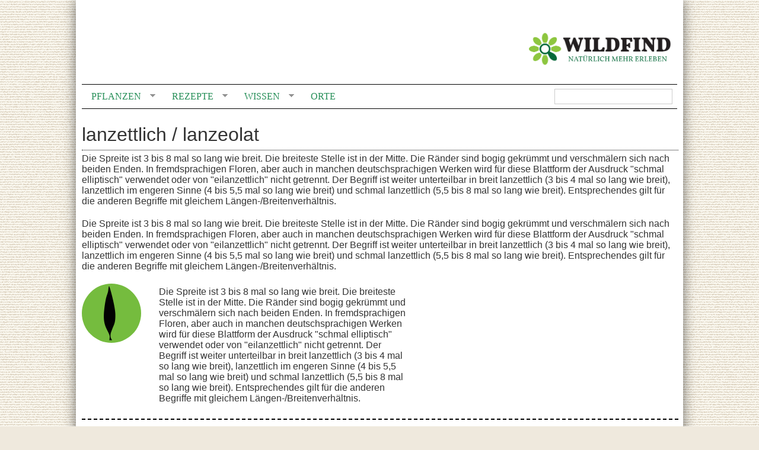

--- FILE ---
content_type: text/html; charset=utf-8
request_url: https://www.wildfind.com/taxonomy/term/3644/%2A/feed/feed
body_size: 8217
content:
<!DOCTYPE html PUBLIC "-//W3C//DTD XHTML 1.0 Strict//EN"
  "http://www.w3.org/TR/xhtml1/DTD/xhtml1-strict.dtd">
<html xmlns="http://www.w3.org/1999/xhtml" xml:lang="de" lang="de" dir="ltr" prefix="og: http://ogp.me/ns#" >

<head>
<meta http-equiv="Content-Type" content="text/html; charset=utf-8" />
  <meta http-equiv="Content-Type" content="text/html; charset=utf-8" />
<link rel="alternate" type="application/rss+xml" title="lanzettlich / lanzeolat" href="/taxonomy/term/3644/%2A/feed/feed/feed" />
<link rel="shortcut icon" href="/sites/default/files/clean_960gs_favicon_animated.gif" type="image/x-icon" />
<meta property="og:title" content="lanzettlich / lanzeolat" />
<meta property="og:type" content="article" />
<meta property="og:url" content="https://www.wildfind.com/taxonomy/term/3644/%2A/feed/feed" />
<meta property="fb:admins" content="100001294202864" />
<meta property="og:site_name" content="WILDFIND" />
<meta property="og:description" content="Die Spreite ist 3 bis 8 mal so lang wie breit. Die breiteste Stelle ist in der Mitte. Die Ränder sind bogig gekrümmt und verschmälern sich nach beiden Enden. In fremdsprachigen Floren, aber auch in manchen deutschsprachigen Werken wird für diese Blattform der Ausdruck 'schmal elliptisch' verwendet oder von 'eilanzettlich' nicht getrennt. Der Begriff ist weiter unterteilbar in breit lanzettlich (3 bis 4 mal so lang wie breit), lanzettlich im engeren Sinne (4 bis 5,5 mal so lang wie breit) und schmal lanzettlich (5,5 bis 8 mal so lang wie breit). Entsprechendes gilt für die anderen Begriffe mit gleichem Längen-/Breitenverhältnis." />
<link rel="logo" href="https://www.wildfind.com/wildfind_logo.svg" type="image/svg" />
<meta name="copyright" content="copyright by wildfind.com" />
<link rel="canonical" href="https://www.wildfind.com/pflanzenaussehen/laubblatt/blattform-form-der-spreite/lanzettlich-lanzeolat" />
  <link type="text/css" rel="stylesheet" media="all" href="/sites/default/files/css/css_6a271dabbcdad28f39bf44e8b14edbf6.css" />
  <!--[if lt IE 8]><link type="text/css" rel="stylesheet" media="all" href="/sites/all/themes/clean/subthemes/clean_960gs//css/ie-lt8.css" /><![endif]-->
  <script src="https://cookie.wildfind.com/public/ccm19.js?apiKey=1c1a83e9e7d0b8ce008f3fa46b2dcfc896418f90fd55930a&amp;domain=d7a4efe" referrerpolicy="origin"></script>
  <script type="text/javascript" src="/sites/default/files/js/js_b4454fbb7d34583b3f40fa6e07f38d20.js"></script>
<script type="text/javascript">
<!--//--><![CDATA[//><!--
jQuery.extend(Drupal.settings, {"basePath":"\u002F", "automodal":{".automodal":{"autoFit":true, "draggable":true, "width":600, "height":400, "automodalClose":true, "automodalReload":false}}, "shadowbox":{"animate":1, "animateFade":1, "animSequence":"wh", "auto_enable_all_images":0, "auto_gallery":0, "autoplayMovies":true, "continuous":1, "counterLimit":"10", "counterType":"default", "displayCounter":1, "displayNav":1, "enableKeys":1, "fadeDuration":"0.35", "handleOversize":"resize", "handleUnsupported":"link", "initialHeight":160, "initialWidth":320, "language":"de", "modal":false, "overlayColor":"#000", "overlayOpacity":"0.85", "resizeDuration":"0.35", "showMovieControls":1, "slideshowDelay":"10", "viewportPadding":20, "useSizzle":0}, "googleanalytics":{"trackOutbound":1, "trackMailto":1, "trackDownload":1, "trackDownloadExtensions":"7z|aac|arc|arj|asf|asx|avi|bin|csv|doc(x|m)?|dot(x|m)?|exe|flv|gif|gz|gzip|hqx|jar|jpe?g|js|mp(2|3|4|e?g)|mov(ie)?|msi|msp|pdf|phps|png|ppt(x|m)?|pot(x|m)?|pps(x|m)?|ppam|sld(x|m)?|thmx|qtm?|ra(m|r)?|sea|sit|tar|tgz|torrent|txt|wav|wma|wmv|wpd|xls(x|m|b)?|xlt(x|m)|xlam|xml|z|zip", "trackUrlFragments":1}, "CToolsUrlIsAjaxTrusted":{"\u002Fsuche%20":true}, "superfish":{"1":{"id":"1", "sf":{"animation":{"opacity":"show", "height":"show"}, "speed":"fast", "disableHI":false}, "plugins":{"touchscreen":{"disableHover":true, "mode":"always_active"}, "smallscreen":{"mode":"window_width", "breakpointUnit":"px", "title":"header-nav"}, "supposition":true, "supersubs":true}}}, "cssInit":{"book.css":true, "node.css":true, "defaults.css":true, "system.css":true, "system-menus.css":true, "user.css":true, "amazon.css":true, "modalframe.parent.css":true, "calendar_multiday.css":true, "content-module.css":true, "css_injector_3.css":true, "css_injector_7.css":true, "css_injector_13.css":true, "css_injector_14.css":true, "css_injector_15.css":true, "css_injector_16.css":true, "css_injector_19.css":true, "css_injector_22.css":true, "ctools.css":true, "date.css":true, "jquery-ui.css":true, "datepicker.1.7.css":true, "jquery.timeentry.css":true, "filefield.css":true, "footnotes.css":true, "logintoboggan.css":true, "om_maximenu.css":true, "simple.css":true, "openlayers_proximity.css":true, "panels.css":true, "shadowbox.css":true, "superfish.css":true, "superfish-vertical.css":true, "superfish-navbar.css":true, "superfish-smallscreen.css":true, "switchtheme.css":true, "fieldgroup.css":true, "views.css":true, "views_fluid_grid.base.css":true, "views_fluid_grid.size.css":true, "views_fluid_grid.advanced.css":true, "four_three_adaptive.css":true, "white.css":true, "onecol.css":true, "twocol_30_70_stacked.css":true, "three_four_adaptive.css":true, "google_fonts.css":true, "reset.css":true, "htmlelements.css":true, "layout.css":true, "navigation.css":true, "typography.css":true, "color.css":true}, "jsInit":{"misc\u002Fjquery.js":true, "misc\u002Fdrupal.js":true, "sites\u002Fall\u002Flibraries\u002Fjquery.ui\u002Fui\u002Fminified\u002Fui.core.min.js":true, "sites\u002Fall\u002Flibraries\u002Fjquery.ui\u002Fui\u002Fminified\u002Fui.dialog.min.js":true, "sites\u002Fall\u002Flibraries\u002Fjquery.ui\u002Fui\u002Fminified\u002Fui.draggable.min.js":true, "sites\u002Fall\u002Fmodules\u002Fmodalframe\u002Fjs\u002Fparent.js":true, "sites\u002Fall\u002Fmodules\u002Fautomodal\u002Fautomodal.js":true, "sites\u002Fall\u002Fmodules\u002Fiframe\u002Fiframe.js":true, "sites\u002Fdefault\u002Ffiles\u002Fjs_injector_12.js":true, "sites\u002Fdefault\u002Ffiles\u002Fjs_injector_13.js":true, "sites\u002Fdefault\u002Ffiles\u002Fjs_injector_14.js":true, "sites\u002Fdefault\u002Ffiles\u002Fjs_injector_17.js":true, "sites\u002Fall\u002Fmodules\u002Fom_maximenu\u002Fjs\u002Fom_maximenu.js":true, "sites\u002Fall\u002Fmodules\u002Fpanels\u002Fjs\u002Fpanels.js":true, "sites\u002Fall\u002Flibraries\u002Fshadowbox\u002Fshadowbox.js":true, "sites\u002Fall\u002Fmodules\u002Fshadowbox\u002Fshadowbox_auto.js":true, "sites\u002Fall\u002Flibraries\u002Fsuperfish\u002Fjquery.hoverIntent.minified.js":true, "sites\u002Fall\u002Flibraries\u002Fsuperfish\u002Fjquery.bgiframe.min.js":true, "sites\u002Fall\u002Flibraries\u002Fsuperfish\u002Fsuperfish.js":true, "sites\u002Fall\u002Flibraries\u002Fsuperfish\u002Fsupersubs.js":true, "sites\u002Fall\u002Flibraries\u002Fsuperfish\u002Fsupposition.js":true, "sites\u002Fall\u002Flibraries\u002Fsuperfish\u002Fsftouchscreen.js":true, "sites\u002Fall\u002Flibraries\u002Fsuperfish\u002Fsfsmallscreen.js":true, "sites\u002Fall\u002Fmodules\u002Fsuperfish\u002Fsuperfish.js":true, "sites\u002Fall\u002Fmodules\u002Fviews_slideshow\u002Fjs\u002Fviews_slideshow.js":true, "sites\u002Fall\u002Fmodules\u002Fgoogle_analytics\u002Fgoogleanalytics.js":true, "sites\u002Fall\u002Fmodules\u002Fviews\u002Fjs\u002Fbase.js":true, "sites\u002Fall\u002Fmodules\u002Fviews\u002Fjs\u002Fdependent.js":true, "sites\u002Fall\u002Fthemes\u002Fclean\u002Fjs\u002Fclean.js":true, "sites\u002Fall\u002Fthemes\u002Fclean\u002Fjs\u002Fscript.js":true}});
//--><!]]>
</script>
<script type="text/javascript">
<!--//--><![CDATA[//><!--

    $(document).ready(function() {
      $.each($('#om-menu-hauptnavigation-mega .om-leaf'),function() {

        var active = $('.menu a', this).hasClass('active');
        var active_trail = $('.menu a', this).hasClass('active-trail');
        
        if ((active == true) || (active_trail == true)) {
          $('#om-menu-hauptnavigation-mega .om-leaf').removeClass('active-trail');
          $(this).addClass('active-trail');
        }
      });
    }); 
//--><!]]>
</script>
<script type="text/javascript">
<!--//--><![CDATA[//><!--

    $(document).ready(function() {
      $.each($('#om-menu-hauptnavigation-mobile .om-leaf'),function() {

        var active = $('.menu a', this).hasClass('active');
        var active_trail = $('.menu a', this).hasClass('active-trail');
        
        if ((active == true) || (active_trail == true)) {
          $('#om-menu-hauptnavigation-mobile .om-leaf').removeClass('active-trail');
          $(this).addClass('active-trail');
        }
      });
    }); 
//--><!]]>
</script>
<script type="text/javascript">
<!--//--><![CDATA[//><!--
      // close script tag for SecKit protection
      //--><!]]>
      </script>
      <script type="text/javascript" src="/sites/all/modules/seckit/js/seckit.document_write.js"></script>
      <link type="text/css" rel="stylesheet" id="seckit-clickjacking-no-body" media="all" href="/sites/all/modules/seckit/css/seckit.no_body.css" />
      <! stop SecKit protection -->
      <noscript>
      <!--googleoff: index-->
      <link type="text/css" rel="stylesheet" id="seckit-clickjacking-noscript-tag" media="all" href="/sites/all/modules/seckit/css/seckit.noscript_tag.css" />
      <div id="seckit-noscript-tag">
        Sorry, you need to enable JavaScript to visit this website.
      </div>
      <!--googleon: index>
      </noscript>
      <script type="text/javascript">
      <!--//--><![CDATA[//><!--
      // open script tag to avoid syntax errors
//--><!]]>
</script>
<script type="text/javascript">
<!--//--><![CDATA[//><!--
window.google_analytics_uacct = "UA-18782045-1";
//--><!]]>
</script>
<script type="text/javascript">
<!--//--><![CDATA[//><!--
(function(i,s,o,g,r,a,m){i["GoogleAnalyticsObject"]=r;i[r]=i[r]||function(){(i[r].q=i[r].q||[]).push(arguments)},i[r].l=1*new Date();a=s.createElement(o),m=s.getElementsByTagName(o)[0];a.async=1;a.src=g;m.parentNode.insertBefore(a,m)})(window,document,"script","/sites/default/files/googleanalytics/analytics.js?i","ga");ga("create", "UA-18782045-1", {"cookieDomain":"auto"});ga("require", "linkid", "linkid.js");ga("require", "displayfeatures");ga("set", "anonymizeIp", true);ga("set", "page", location.pathname + location.search + location.hash);ga("send", "pageview");
//--><!]]>
</script>
  <title>lanzettlich / lanzeolat</title>
 <link rel="shortcut icon" href="https://www.wildfind.com/sites/default/files/favicon.ico"  type="image/x-icon" />

<script type="text/javascript">
<!--//--><![CDATA[//><!--

    $(document).ready(function() {
  $(window).scroll(function() {
  if( $("#block-panels_mini-header_top").offset().top < 0 ) {
    $("#block-panels_mini-header").addClass('fixed').css({top:0});
  }else{
    $("#block-panels_mini-header").removeClass('fixed').css({top:'auto'});
  }

});
    }); 
//--><!]]>
</script>
<!-- <script src="https://tags.refinery89.com/wildfindcom.js" async></script> -->
<!-- Matomo -->
<script>
  var _paq = window._paq = window._paq || [];
  /* tracker methods like "setCustomDimension" should be called before "trackPageView" */
  _paq.push(['trackPageView']);
  _paq.push(['enableLinkTracking']);
  (function() {
    var u="//matomo.wildfind.com/";
    _paq.push(['setTrackerUrl', u+'matomo.php']);
    _paq.push(['setSiteId', '1']);
    var d=document, g=d.createElement('script'), s=d.getElementsByTagName('script')[0];
    g.async=true; g.src=u+'matomo.js'; s.parentNode.insertBefore(g,s);
  })();
</script>
<!-- End Matomo Code -->


</head>

<body class="not-front not-logged-in page-taxonomy no-sidebars section-taxonomy section-taxonomy-term section-taxonomy-term-3644" id="page-taxonomy-term-3644-%2A-feed-feed">

<div id="wrapper" class="container_12">
  
      <div id="header">
      <div class="container_12 clear-block">
        <div class="grid_12">
            
<div  id="block-panels_mini-header" class="block block-panels_mini">

  
  <div class="block-content clear-block">
    <!-- -*- mode: html-helper; before-save-hook: nil -*- -->

<div class="panel-display panel-four-three-adaptive clear-block" id="mini-panel-header">
 <!-- 4x4 grid -->
   
  <!-- 100% - 1 column -->
  <div class="panel-panel line">
    <div class="panel-panel unit panel-one-hundred lastUnit">
      <div class="panel-pane pane-page-logo" >
  
  
  
  <div class="pane-content">
    <a href="/" rel="home" id="logo" title="Home"><img src="/sites/default/files/logo_wildfind_vollkorn.png" alt="Home" /></a>  </div>

  
  </div>
<div class="panel-region-separator"></div><div class="panel-pane pane-block pane-views-exp-suche-solr-page-1 nav-search" >
  
  
  
  <div class="pane-content">
    <form action="/suche%20"  accept-charset="UTF-8" method="get" id="views-exposed-form-suche-solr-page-1">
<div><div class="views-exposed-form">
  <div class="views-exposed-widgets clear-block">
          <div class="views-exposed-widget views-widget-filter-text">
                        <div class="views-widget">
          <div class="form-item" id="edit-text-wrapper">
 <input type="text" maxlength="128" name="text" id="edit-text" value="" title="Enter the terms you wish to search for." class="form-text fluid" />
</div>
        </div>
      </div>
                    <div class="views-exposed-widget views-submit-button">
      <input type="submit" id="edit-submit-suche-solr" value="Suchen"  class="form-submit" />
    </div>
      </div>
</div>

</div></form>
  </div>

  
  </div>
    </div>
  </div>
    
    
    
    
    
    
    
     
  <!-- 100% - 1 column -->
  <div class="panel-panel line">
    <div class="panel-panel unit panel-one-hundred lastUnit">
      <div class="panel-pane pane-block pane-superfish-1 header-nav" >
  
  
  
  <div class="pane-content">
    <ul id="superfish-1" class="sf-menu sf-menu-header-nav sf-horizontal sf-style-white sf-total-items-4 sf-parent-items-3 sf-single-items-1"><li id="menu-91577-1" class="first odd sf-item-1 sf-depth-1 sf-total-children-6 sf-parent-children-1 sf-single-children-5 menuparent"><a href="/inhalt/pflanzen" title="" class="sf-depth-1 menuparent">Pflanzen</a><ul><li id="menu-91583-1" class="first odd sf-item-1 sf-depth-2"><a href="/pflanzenkalender/liste" title="" class="sf-depth-2">Pflanzenkalender</a></li><li id="menu-91582-1" class="middle even sf-item-2 sf-depth-2 sf-no-children"><a href="/inhalt/pflanzen" title="" class="sf-depth-2">Pflanzen suchen</a></li><li id="menu-92676-1" class="middle odd sf-item-3 sf-depth-2 sf-no-children"><a href="/pflanzenaussehen/bluete/bluetenfarbe/rot-0" title="" class="sf-depth-2">Nach Blütenfarbe</a></li><li id="menu-92677-1" class="middle even sf-item-4 sf-depth-2 sf-no-children"><a href="/pflanzen/essbare_wildpflanzen" title="" class="sf-depth-2">Essbare Wildpflanzen</a></li><li id="menu-92678-1" class="middle odd sf-item-5 sf-depth-2 sf-no-children"><a href="/pflanzen/essbarkeit" title="" class="sf-depth-2">Essbarkeit</a></li><li id="menu-92679-1" class="last even sf-item-6 sf-depth-2 sf-no-children"><a href="/pflanzen/verwechselbar_mit_giftig" title="" class="sf-depth-2">Verwechselbar</a></li></ul></li><li id="menu-91578-1" class="middle even sf-item-2 sf-depth-1 sf-total-children-4 sf-parent-children-0 sf-single-children-4 menuparent"><a href="/rezeptverzeichnis" title="" class="sf-depth-1 menuparent">Rezepte</a><ul><li id="menu-92934-1" class="first odd sf-item-1 sf-depth-2 sf-no-children"><a href="/rezepte/alphabetisch" title="" class="sf-depth-2">Rezeptliste</a></li><li id="menu-92384-1" class="middle even sf-item-2 sf-depth-2 sf-no-children"><a href="/rezeptverzeichnis" title="" class="sf-depth-2">Rezeptkategorien</a></li><li id="menu-92633-1" class="middle odd sf-item-3 sf-depth-2 sf-no-children"><a href="/pflanzkalender/2565/rezepte" class="sf-depth-2">Passend zur Jahreszeit</a></li><li id="menu-92632-1" class="last even sf-item-4 sf-depth-2 sf-no-children"><a href="/rezepte/neueste" title="" class="sf-depth-2">Neue Rezepte</a></li></ul></li><li id="menu-91579-1" class="middle odd sf-item-3 sf-depth-1 sf-total-children-4 sf-parent-children-0 sf-single-children-4 menuparent"><a href="/inhalt/wissen" title="" class="sf-depth-1 menuparent">Wissen</a><ul><li id="menu-92798-1" class="first odd sf-item-1 sf-depth-2 sf-no-children"><a href="/artikelliste" title="" class="sf-depth-2">Alle Artikel</a></li><li id="menu-97094-1" class="middle even sf-item-2 sf-depth-2 sf-no-children"><a href="/mondkalender" title="" class="sf-depth-2">Mondkalender</a></li><li id="menu-99895-1" class="middle odd sf-item-3 sf-depth-2 sf-no-children"><a href="/bauernregeln/aktuell" title="" class="sf-depth-2">Bauernregeln</a></li><li id="menu-92797-1" class="last even sf-item-4 sf-depth-2 sf-no-children"><a href="/inhalt/wissen" title="" class="sf-depth-2">Magazine</a></li></ul></li><li id="menu-91580-1" class="last even sf-item-4 sf-depth-1 sf-no-children"><a href="/orte" title="" class="sf-depth-1">Orte</a></li></ul>  </div>

  
  </div>
    </div>
  </div>
    
    
    
    
    
    
    
   
 <!-- 3x3 grid -->
 </div>
  </div>
</div>

        </div>
      </div>
    </div>
    
  <div id="navigation">
    <div class="container_12 clear-block">
      <div class="grid_12">  
                        <div class="breadcrumb"><a href="/">Home</a> &raquo; <a href="/pflanzenaussehen/laubblatt/blattform-form-der-spreite/lanzettlich-lanzeolat">lanzettlich / lanzeolat</a></div>      </div>
    </div>
  </div>

  <div id="page">
    <div class="container_12 clear-block">
      <div id="main" class="grid_12 clear-block">
      
          <div id="topcontent" class="region">
      </div>

        
        <div id="content" class="grid_12 alpha omega clear-block">
          <div id="tabs"></div>                    
          <div class="view view-taxonomy-term view-id-taxonomy_term view-display-id-page view-dom-id-taxonomy-term-page-1">
        <div class="view-header">
      <h1 class="term-3644">lanzettlich / lanzeolat</h1>
<div class="icon-3644"></div>
Die Spreite ist 3 bis 8 mal so lang wie breit. Die breiteste Stelle ist in der Mitte. Die Ränder sind bogig gekrümmt und verschmälern sich nach beiden Enden. In fremdsprachigen Floren, aber auch in manchen deutschsprachigen Werken wird für diese Blattform der Ausdruck "schmal elliptisch" verwendet oder von "eilanzettlich" nicht getrennt. Der Begriff ist weiter unterteilbar in breit lanzettlich (3 bis 4 mal so lang wie breit), lanzettlich im engeren Sinne (4 bis 5,5 mal so lang wie breit) und schmal lanzettlich (5,5 bis 8 mal so lang wie breit). Entsprechendes gilt für die anderen Begriffe mit gleichem Längen-/Breitenverhältnis.    </div>
  
  
      <div class="attachment attachment-before">
      <div class="view view-taxonomy-term view-id-taxonomy_term view-display-id-attachment_3 view-dom-id-taxonomy-term-attachment-3-1">
        <div class="view-header">
      Die Spreite ist 3 bis 8 mal so lang wie breit. Die breiteste Stelle ist in der Mitte. Die Ränder sind bogig gekrümmt und verschmälern sich nach beiden Enden. In fremdsprachigen Floren, aber auch in manchen deutschsprachigen Werken wird für diese Blattform der Ausdruck "schmal elliptisch" verwendet oder von "eilanzettlich" nicht getrennt. Der Begriff ist weiter unterteilbar in breit lanzettlich (3 bis 4 mal so lang wie breit), lanzettlich im engeren Sinne (4 bis 5,5 mal so lang wie breit) und schmal lanzettlich (5,5 bis 8 mal so lang wie breit). Entsprechendes gilt für die anderen Begriffe mit gleichem Längen-/Breitenverhältnis.    </div>
  
  
  
      <div class="view-content">
        <div class="views-row views-row-1 views-row-odd views-row-first views-row-last">
      
  <div class="views-field views-field-tid">        <span class="field-content term-icon"><img src="https://www.wildfind.com/sites/default/files/imagecache/80x80/category_pictures/lanzettlich.png" alt="lanzettlich / lanzeolat" title="Die Spreite ist 3 bis 8 mal so lang wie breit. Die breiteste Stelle ist in der Mitte. Die Ränder sind bogig gekrümmt und verschmälern sich nach beiden Enden. In fremdsprachigen Floren, aber auch in manchen deutschsprachigen Werken wird für diese Blattform der Ausdruck &amp;quot;schmal elliptisch&amp;quot; verwendet oder von &amp;quot;eilanzettlich&amp;quot; nicht getrennt. Der Begriff ist weiter unterteilbar in breit lanzettlich (3 bis 4 mal so lang wie breit), lanzettlich im engeren Sinne (4 bis 5,5 mal so lang wie breit) und schmal lanzettlich (5,5 bis 8 mal so lang wie breit). Entsprechendes gilt für die anderen Begriffe mit gleichem Längen-/Breitenverhältnis." width="100" height="100" class="taxonomy-image-term-3644 taxonomy-image-vid-3"/></span>  </div>  
  <div class="views-field views-field-phpcode">        <span class="field-content term-description"><p>Die Spreite ist 3 bis 8 mal so lang wie breit. Die breiteste Stelle ist in der Mitte. Die Ränder sind bogig gekrümmt und verschmälern sich nach beiden Enden. In fremdsprachigen Floren, aber auch in manchen deutschsprachigen Werken wird für diese Blattform der Ausdruck "schmal elliptisch" verwendet oder von "eilanzettlich" nicht getrennt. Der Begriff ist weiter unterteilbar in breit lanzettlich (3 bis 4 mal so lang wie breit), lanzettlich im engeren Sinne (4 bis 5,5 mal so lang wie breit) und schmal lanzettlich (5,5 bis 8 mal so lang wie breit). Entsprechendes gilt für die anderen Begriffe mit gleichem Längen-/Breitenverhältnis.</p>
</span>  </div>  </div>
    </div>
  
  
  
  
  
  
</div><div class="view view-taxonomy-term view-id-taxonomy_term view-display-id-attachment_5 view-dom-id-taxonomy-term-attachment-5-1">
    
  
  
  
  
  
  
  
  
</div>    </div>
  
      <div class="view-content">
      <div class="views-fluid-grid">
    <ul class="views-fluid-grid-list views-fluid-grid-items-width-198 views-fluid-grid-list-justify views-fluid-grid-items-left">
    <li class="views-fluid-grid-inline views-fluid-grid-item views-row views-row-1 views-row-odd views-row-first"><div class="views-field views-field-title linkspacer">        <span class="field-content linktitel"><a href="/pflanzen/baumaloe"><div class="top-5-container">
<div class="bilder">


<div class="bilder_grau"><div class="bild1_grau"><img src="https://www.wildfind.com/sites/default/files/imagecache/198x105_grau/03_pflanzenbilder/baumaloe/wildfind_baumaloe_1-aloe-succotrina.jpg" alt="" title="Aloe, Aloe succotrina" width="198" height="130" class="imagecache imagecache-198x105_grau imagecache-default imagecache-198x105_grau_default"/></div><div class="bild2_grau"><a href="/pflanzen/baumaloe"><img src="https://www.wildfind.com/sites/default/files/imagecache/198x105/03_pflanzenbilder/baumaloe/wildfind_baumaloe_1-aloe-succotrina.jpg" alt="" title="Aloe, Aloe succotrina" width="198" height="130" class="imagecache imagecache-198x105 imagecache-default imagecache-198x105_default"/></a> </div></div> 
</div>
<div class="bildtitel">Baumaloe &gt;&gt; </div>
</div></a></span>  </div></li>
    <li class="views-fluid-grid-inline views-fluid-grid-item views-row views-row-2 views-row-even"><div class="views-field views-field-title linkspacer">        <span class="field-content linktitel"><a href="/pflanzen/bisset-bambus"><div class="top-5-container">
<div class="bilder">


<div class="bilder_grau"><div class="bild1_grau"><img src="https://www.wildfind.com/sites/default/files/imagecache/198x105_grau/03_pflanzenbilder/bisset-bambus/wildfind_bisset-bambus_13976130366a8b56b373bo.jpg" alt="" title="Bambusspross, Phyllostachys bissetii, Bisset-Bambus" width="198" height="130" class="imagecache imagecache-198x105_grau imagecache-default imagecache-198x105_grau_default"/></div><div class="bild2_grau"><a href="/pflanzen/bisset-bambus"><img src="https://www.wildfind.com/sites/default/files/imagecache/198x105/03_pflanzenbilder/bisset-bambus/wildfind_bisset-bambus_13976130366a8b56b373bo.jpg" alt="" title="Bambusspross, Phyllostachys bissetii, Bisset-Bambus" width="198" height="130" class="imagecache imagecache-198x105 imagecache-default imagecache-198x105_default"/></a> </div></div> 
</div>
<div class="bildtitel">Bisset-Bambus &gt;&gt; </div>
</div></a></span>  </div></li>
    <li class="views-fluid-grid-inline views-fluid-grid-item views-row views-row-3 views-row-odd"><div class="views-field views-field-title linkspacer">        <span class="field-content linktitel"><a href="/pflanzen/doerflers-tulpe"><div class="top-5-container">
<div class="bilder">


<div class="bilder_grau"><div class="bild1_grau"><img src="https://www.wildfind.com/sites/default/files/imagecache/198x105_grau/03_pflanzenbilder/doerflers-tulpe/wildfind_doerflers-tulpe_wildtulpedoerflerbb.jpg" alt="" title="Dörflers Tulpe, Tulipa doerfleri, eine kretische Wildtulpe" width="198" height="130" class="imagecache imagecache-198x105_grau imagecache-default imagecache-198x105_grau_default"/></div><div class="bild2_grau"><a href="/pflanzen/doerflers-tulpe"><img src="https://www.wildfind.com/sites/default/files/imagecache/198x105/03_pflanzenbilder/doerflers-tulpe/wildfind_doerflers-tulpe_wildtulpedoerflerbb.jpg" alt="" title="Dörflers Tulpe, Tulipa doerfleri, eine kretische Wildtulpe" width="198" height="130" class="imagecache imagecache-198x105 imagecache-default imagecache-198x105_default"/></a> </div></div> 
</div>
<div class="bildtitel">Dörflers Tulpe &gt;&gt; </div>
</div></a></span>  </div></li>
    <li class="views-fluid-grid-inline views-fluid-grid-item views-row views-row-4 views-row-even"><div class="views-field views-field-title linkspacer">        <span class="field-content linktitel"><a href="/pflanzen/echter-beinwell"><div class="top-5-container">
<div class="bilder">


<div class="bilder_grau"><div class="bild1_grau"><img src="https://www.wildfind.com/sites/default/files/imagecache/198x105_grau/03_pflanzenbilder/echter-beinwell/wildfind_echter-beinwell_p1260753aasf_0.jpg" alt="" title="Beinwell, Symphytum officinale" width="198" height="130" class="imagecache imagecache-198x105_grau imagecache-default imagecache-198x105_grau_default"/></div><div class="bild2_grau"><a href="/pflanzen/echter-beinwell"><img src="https://www.wildfind.com/sites/default/files/imagecache/198x105/03_pflanzenbilder/echter-beinwell/wildfind_echter-beinwell_p1260753aasf_0.jpg" alt="" title="Beinwell, Symphytum officinale" width="198" height="130" class="imagecache imagecache-198x105 imagecache-default imagecache-198x105_default"/></a> </div></div> 
</div>
<div class="bildtitel">Echter Beinwell &gt;&gt; </div>
</div></a></span>  </div></li>
    <li class="views-fluid-grid-inline views-fluid-grid-item views-row views-row-5 views-row-odd"><div class="views-field views-field-title linkspacer">        <span class="field-content linktitel"><a href="/pflanzen/echter-galgant"><div class="top-5-container">
<div class="bilder">


<div class="bilder_grau"><div class="bild1_grau"><img src="https://www.wildfind.com/sites/default/files/imagecache/198x105_grau/03_pflanzenbilder/echter-galgant/wildfind_echter-galgant_klgalgantimg7744.jpg" alt="" title="Echter Galgant, Alpinia officinarum" width="198" height="130" class="imagecache imagecache-198x105_grau imagecache-default imagecache-198x105_grau_default"/></div><div class="bild2_grau"><a href="/pflanzen/echter-galgant"><img src="https://www.wildfind.com/sites/default/files/imagecache/198x105/03_pflanzenbilder/echter-galgant/wildfind_echter-galgant_klgalgantimg7744.jpg" alt="" title="Echter Galgant, Alpinia officinarum" width="198" height="130" class="imagecache imagecache-198x105 imagecache-default imagecache-198x105_default"/></a> </div></div> 
</div>
<div class="bildtitel">Echter Galgant &gt;&gt; </div>
</div></a></span>  </div></li>
    <li class="views-fluid-grid-inline views-fluid-grid-item views-row views-row-6 views-row-even"><div class="views-field views-field-title linkspacer">        <span class="field-content linktitel"><a href="/pflanzen/gartentulpe"><div class="top-5-container">
<div class="bilder">


<div class="bilder_grau"><div class="bild1_grau"><img src="https://www.wildfind.com/sites/default/files/imagecache/198x105_grau/03_pflanzenbilder/gartentulpe/wildfind_gartentulpe_img6507.jpg" alt="" title="Tulpenblüte, Tulipa gesneriana" width="198" height="130" class="imagecache imagecache-198x105_grau imagecache-default imagecache-198x105_grau_default"/></div><div class="bild2_grau"><a href="/pflanzen/gartentulpe"><img src="https://www.wildfind.com/sites/default/files/imagecache/198x105/03_pflanzenbilder/gartentulpe/wildfind_gartentulpe_img6507.jpg" alt="" title="Tulpenblüte, Tulipa gesneriana" width="198" height="130" class="imagecache imagecache-198x105 imagecache-default imagecache-198x105_default"/></a> </div></div> 
</div>
<div class="bildtitel">Gartentulpe &gt;&gt; </div>
</div></a></span>  </div></li>
    <li class="views-fluid-grid-inline views-fluid-grid-item views-row views-row-7 views-row-odd"><div class="views-field views-field-title linkspacer">        <span class="field-content linktitel"><a href="/pflanzen/gerste"><div class="top-5-container">
<div class="bilder">


<div class="bilder_grau"><div class="bild1_grau"><img src="https://www.wildfind.com/sites/default/files/imagecache/198x105_grau/03_pflanzenbilder/gerste/wildfind_gerste_kulturgerste2.jpg" alt="" title="Gerste, Hordeum vulgare, Nacktgerste" width="198" height="130" class="imagecache imagecache-198x105_grau imagecache-default imagecache-198x105_grau_default"/></div><div class="bild2_grau"><a href="/pflanzen/gerste"><img src="https://www.wildfind.com/sites/default/files/imagecache/198x105/03_pflanzenbilder/gerste/wildfind_gerste_kulturgerste2.jpg" alt="" title="Gerste, Hordeum vulgare, Nacktgerste" width="198" height="130" class="imagecache imagecache-198x105 imagecache-default imagecache-198x105_default"/></a> </div></div> 
</div>
<div class="bildtitel">Gerste &gt;&gt; </div>
</div></a></span>  </div></li>
    <li class="views-fluid-grid-inline views-fluid-grid-item views-row views-row-8 views-row-even"><div class="views-field views-field-title linkspacer">        <span class="field-content linktitel"><a href="/pflanzen/glattblattaster"><div class="top-5-container">
<div class="bilder">


<div class="bilder_grau"><div class="bild1_grau"><img src="https://www.wildfind.com/sites/default/files/imagecache/198x105_grau/03_pflanzenbilder/glattblattaster/wildfind_glattblattaster_2p1370515.jpg" alt="" title="Admiral und Aster novi-belgii &#039;Schöne von Dietlikon&#039;" width="198" height="130" class="imagecache imagecache-198x105_grau imagecache-default imagecache-198x105_grau_default"/></div><div class="bild2_grau"><a href="/pflanzen/glattblattaster"><img src="https://www.wildfind.com/sites/default/files/imagecache/198x105/03_pflanzenbilder/glattblattaster/wildfind_glattblattaster_2p1370515.jpg" alt="" title="Admiral und Aster novi-belgii &#039;Schöne von Dietlikon&#039;" width="198" height="130" class="imagecache imagecache-198x105 imagecache-default imagecache-198x105_default"/></a> </div></div> 
</div>
<div class="bildtitel">Glattblattaster &gt;&gt; </div>
</div></a></span>  </div></li>
    <li class="views-fluid-grid-inline views-fluid-grid-item views-row views-row-9 views-row-odd"><div class="views-field views-field-title linkspacer">        <span class="field-content linktitel"><a href="/pflanzen/ingwer"><div class="top-5-container">
<div class="bilder">


<div class="bilder_grau"><div class="bild1_grau"><img src="https://www.wildfind.com/sites/default/files/imagecache/198x105_grau/03_pflanzenbilder/ingwer/wildfind_ingwer_img0750.jpg" alt="" title="Ingwer, Zingiber officinale" width="198" height="130" class="imagecache imagecache-198x105_grau imagecache-default imagecache-198x105_grau_default"/></div><div class="bild2_grau"><a href="/pflanzen/ingwer"><img src="https://www.wildfind.com/sites/default/files/imagecache/198x105/03_pflanzenbilder/ingwer/wildfind_ingwer_img0750.jpg" alt="" title="Ingwer, Zingiber officinale" width="198" height="130" class="imagecache imagecache-198x105 imagecache-default imagecache-198x105_default"/></a> </div></div> 
</div>
<div class="bildtitel">Ingwer &gt;&gt; </div>
</div></a></span>  </div></li>
    <li class="views-fluid-grid-inline views-fluid-grid-item views-row views-row-10 views-row-even"><div class="views-field views-field-title linkspacer">        <span class="field-content linktitel"><a href="/pflanzen/leindotter"><div class="top-5-container">
<div class="bilder">


<div class="bilder_grau"><div class="bild1_grau"><img src="https://www.wildfind.com/sites/default/files/imagecache/198x105_grau/03_pflanzenbilder/leindotter/wildfind_leindotter_img2447.jpg" alt="" title="Leindotter, Camelina sativa" width="198" height="130" class="imagecache imagecache-198x105_grau imagecache-default imagecache-198x105_grau_default"/></div><div class="bild2_grau"><a href="/pflanzen/leindotter"><img src="https://www.wildfind.com/sites/default/files/imagecache/198x105/03_pflanzenbilder/leindotter/wildfind_leindotter_img2447.jpg" alt="" title="Leindotter, Camelina sativa" width="198" height="130" class="imagecache imagecache-198x105 imagecache-default imagecache-198x105_default"/></a> </div></div> 
</div>
<div class="bildtitel">Leindotter &gt;&gt; </div>
</div></a></span>  </div></li>
    <li class="views-fluid-grid-inline views-fluid-grid-item views-row views-row-11 views-row-odd"><div class="views-field views-field-title linkspacer">        <span class="field-content linktitel"><a href="/pflanzen/ringelblume"><div class="top-5-container">
<div class="bilder">


<div class="bilder_grau"><div class="bild1_grau"><img src="https://www.wildfind.com/sites/default/files/imagecache/198x105_grau/03_pflanzenbilder/ringelblume/wildfind_ringelblume_img3056.jpg" alt="" title="Ringelblume, Calendula officinalis" width="198" height="130" class="imagecache imagecache-198x105_grau imagecache-default imagecache-198x105_grau_default"/></div><div class="bild2_grau"><a href="/pflanzen/ringelblume"><img src="https://www.wildfind.com/sites/default/files/imagecache/198x105/03_pflanzenbilder/ringelblume/wildfind_ringelblume_img3056.jpg" alt="" title="Ringelblume, Calendula officinalis" width="198" height="130" class="imagecache imagecache-198x105 imagecache-default imagecache-198x105_default"/></a> </div></div> 
</div>
<div class="bildtitel">Ringelblume &gt;&gt; </div>
</div></a></span>  </div></li>
    <li class="views-fluid-grid-inline views-fluid-grid-item views-row views-row-12 views-row-even"><div class="views-field views-field-title linkspacer">        <span class="field-content linktitel"><a href="/pflanzen/schwarzwurzel"><div class="top-5-container">
<div class="bilder">


<div class="bilder_grau"><div class="bild1_grau"><img src="https://www.wildfind.com/sites/default/files/imagecache/198x105_grau/03_pflanzenbilder/schwarzwurzel/wildfind_schwarzwurzel_img7604.jpg" alt="" title="Schwarzwurzeln, Scorzonera hispanica" width="198" height="130" class="imagecache imagecache-198x105_grau imagecache-default imagecache-198x105_grau_default"/></div><div class="bild2_grau"><a href="/pflanzen/schwarzwurzel"><img src="https://www.wildfind.com/sites/default/files/imagecache/198x105/03_pflanzenbilder/schwarzwurzel/wildfind_schwarzwurzel_img7604.jpg" alt="" title="Schwarzwurzeln, Scorzonera hispanica" width="198" height="130" class="imagecache imagecache-198x105 imagecache-default imagecache-198x105_default"/></a> </div></div> 
</div>
<div class="bildtitel">Schwarzwurzel &gt;&gt; </div>
</div></a></span>  </div></li>
    <li class="views-fluid-grid-inline views-fluid-grid-item views-row views-row-13 views-row-odd"><div class="views-field views-field-title linkspacer">        <span class="field-content linktitel"><a href="/pflanzen/weinbergtulpe"><div class="top-5-container">
<div class="bilder">


<div class="bilder_grau"><div class="bild1_grau"><img src="https://www.wildfind.com/sites/default/files/imagecache/198x105_grau/03_pflanzenbilder/weinbergtulpe/wildfind_weinbergtulpe_img8168ab.jpg" alt="" title="Wilde Tulpe, Tulipa sylvestris" width="198" height="130" class="imagecache imagecache-198x105_grau imagecache-default imagecache-198x105_grau_default"/></div><div class="bild2_grau"><a href="/pflanzen/weinbergtulpe"><img src="https://www.wildfind.com/sites/default/files/imagecache/198x105/03_pflanzenbilder/weinbergtulpe/wildfind_weinbergtulpe_img8168ab.jpg" alt="" title="Wilde Tulpe, Tulipa sylvestris" width="198" height="130" class="imagecache imagecache-198x105 imagecache-default imagecache-198x105_default"/></a> </div></div> 
</div>
<div class="bildtitel">Weinbergtulpe &gt;&gt; </div>
</div></a></span>  </div></li>
    <li class="views-fluid-grid-inline views-fluid-grid-item views-row views-row-14 views-row-even views-row-last"><div class="views-field views-field-title linkspacer">        <span class="field-content linktitel"><a href="/pflanzen/zichorie-chicoree"><div class="top-5-container">
<div class="bilder">


<div class="bilder_grau"><div class="bild1_grau"><img src="https://www.wildfind.com/sites/default/files/imagecache/198x105_grau/03_pflanzenbilder/zichorie-chicoree/wildfind_zichorie-chicoree_1achicoree2juni.jpg" alt="" title="junge Zichorienpflanze, Chicoree, Cichorium intybus var. foliosum" width="198" height="130" class="imagecache imagecache-198x105_grau imagecache-default imagecache-198x105_grau_default"/></div><div class="bild2_grau"><a href="/pflanzen/zichorie-chicoree"><img src="https://www.wildfind.com/sites/default/files/imagecache/198x105/03_pflanzenbilder/zichorie-chicoree/wildfind_zichorie-chicoree_1achicoree2juni.jpg" alt="" title="junge Zichorienpflanze, Chicoree, Cichorium intybus var. foliosum" width="198" height="130" class="imagecache imagecache-198x105 imagecache-default imagecache-198x105_default"/></a> </div></div> 
</div>
<div class="bildtitel">Zichorie &amp; Chicorée &gt;&gt; </div>
</div></a></span>  </div></li>
        <li class="views-fluid-grid-inline views-fluid-grid-justify-last"></li>  </ul>
</div>    </div>
  
  
  
  
  
  
</div>        </div>

              </div>
    </div>
  </div>

  <div id="footer">
    <div class="container_12 clear-block">
      <div class="grid_12">
        <a href="/taxonomy/term/3644/%2A/feed/feed/feed" class="feed-icon"><img src="/misc/feed.png" alt="Syndicate content" title="lanzettlich / lanzeolat" width="16" height="16" /></a>          
<div  id="block-panels_mini-kurzmeldungen_footer" class="block block-panels_mini">

  
  <div class="block-content clear-block">
    <div class="panel-display panel-1col clear-block" id="mini-panel-kurzmeldungen_footer">
  <div class="panel-panel panel-col">
    <div><div class="panel-pane pane-views pane-header" >
  
  
  
  <div class="pane-content">
    <div class="view view-header view-id-header view-display-id-block_1 view-dom-id-header-block-1-1">
    
  
  
      <div class="view-content">
      <div class="views-fluid-grid">
    <ul class="views-fluid-grid-list views-fluid-grid-items-width-240 views-fluid-grid-list-justify views-fluid-grid-items-left">
    <li class="views-fluid-grid-inline views-fluid-grid-item views-row views-row-1 views-row-odd views-row-first"><!-- -*-html-helper-*- -->

<div class="panel-display panel-twocol-30-70-stacked clear-block" >
  <div class="panel-panel line">
    <div class="panel-panel unit panel-header lastUnit">
          </div>
  </div>

  <div class="panel-panel line">
    <div class="panel-panel unit panel-top lastUnit">
          </div>
  </div>

  <div class="panel-panel line">
    <div class="panel-panel unit panel-col-thirty firstUnit">
      <div class="inside">
          
  <div class="views-field views-field-field-kurzmeldung-bild-fid">        <span class="field-content"><a href="http://www.wildfind.com/pflanzen/bluete/rot"><img src="https://www.wildfind.com/sites/default/files/imagecache/icon_middle/rosa_wild.png" alt="" title="" width="60" height="60" class="imagecache imagecache-icon_middle imagecache-default imagecache-icon_middle_default"/></a></span>  </div>      </div>
    </div>

    <div class="panel-panel panel-col-seventy lastUnit">
      <div class="inside">
          
  <div class="views-field views-field-title">        <span class="field-content Love-Ya-small"><a href="http://www.wildfind.com/pflanzen/bluete/rot">Was blüht denn da?</a></span>  </div>  
  <div class="views-field views-field-body">        <div class="field-content linkbox-small"><a href="http://www.wildfind.com/pflanzen/bluete/rot"><p>Finden Sie Blühpflanzen nach Ihrer Farbe!</p>
</a></div>  </div>      </div>
    </div>
  </div>

  <div class="panel-panel panel-line">
    <div class="panel-panel unit panel-footer lastUnit">
          </div>
  </div>
</div></li>
    <li class="views-fluid-grid-inline views-fluid-grid-item views-row views-row-2 views-row-even"><!-- -*-html-helper-*- -->

<div class="panel-display panel-twocol-30-70-stacked clear-block" >
  <div class="panel-panel line">
    <div class="panel-panel unit panel-header lastUnit">
          </div>
  </div>

  <div class="panel-panel line">
    <div class="panel-panel unit panel-top lastUnit">
          </div>
  </div>

  <div class="panel-panel line">
    <div class="panel-panel unit panel-col-thirty firstUnit">
      <div class="inside">
          
  <div class="views-field views-field-field-kurzmeldung-bild-fid">        <span class="field-content"><a href="https://www.wildfind.com/pflanzenkalender/liste"><img src="https://www.wildfind.com/sites/default/files/imagecache/icon_middle/green_fred.png" alt="" title="" width="60" height="60" class="imagecache imagecache-icon_middle imagecache-default imagecache-icon_middle_default"/></a></span>  </div>      </div>
    </div>

    <div class="panel-panel panel-col-seventy lastUnit">
      <div class="inside">
          
  <div class="views-field views-field-title">        <span class="field-content Love-Ya-small"><a href="https://www.wildfind.com/pflanzenkalender/liste">Pflanzkalender</a></span>  </div>  
  <div class="views-field views-field-body">        <div class="field-content linkbox-small"><a href="https://www.wildfind.com/pflanzenkalender/liste"><p>Was tut sich im Garten und bei den Wildpflanzen?</p>
</a></div>  </div>      </div>
    </div>
  </div>

  <div class="panel-panel panel-line">
    <div class="panel-panel unit panel-footer lastUnit">
          </div>
  </div>
</div></li>
    <li class="views-fluid-grid-inline views-fluid-grid-item views-row views-row-3 views-row-odd"><!-- -*-html-helper-*- -->

<div class="panel-display panel-twocol-30-70-stacked clear-block" >
  <div class="panel-panel line">
    <div class="panel-panel unit panel-header lastUnit">
          </div>
  </div>

  <div class="panel-panel line">
    <div class="panel-panel unit panel-top lastUnit">
          </div>
  </div>

  <div class="panel-panel line">
    <div class="panel-panel unit panel-col-thirty firstUnit">
      <div class="inside">
          
  <div class="views-field views-field-field-kurzmeldung-bild-fid">        <span class="field-content"><a href="http://www.wildfind.com/pflanzkalender/2563/rezepte"><img src="https://www.wildfind.com/sites/default/files/imagecache/icon_middle/hungry_lou.png" alt="" title="" width="60" height="60" class="imagecache imagecache-icon_middle imagecache-default imagecache-icon_middle_default"/></a></span>  </div>      </div>
    </div>

    <div class="panel-panel panel-col-seventy lastUnit">
      <div class="inside">
          
  <div class="views-field views-field-title">        <span class="field-content Love-Ya-small"><a href="http://www.wildfind.com/pflanzkalender/2563/rezepte">Essen und mehr!</a></span>  </div>  
  <div class="views-field views-field-body">        <div class="field-content linkbox-small"><a href="http://www.wildfind.com/pflanzkalender/2563/rezepte"><p>Was passt zum Vorfrühling?</p>
</a></div>  </div>      </div>
    </div>
  </div>

  <div class="panel-panel panel-line">
    <div class="panel-panel unit panel-footer lastUnit">
          </div>
  </div>
</div></li>
    <li class="views-fluid-grid-inline views-fluid-grid-item views-row views-row-4 views-row-even views-row-last"><!-- -*-html-helper-*- -->

<div class="panel-display panel-twocol-30-70-stacked clear-block" >
  <div class="panel-panel line">
    <div class="panel-panel unit panel-header lastUnit">
          </div>
  </div>

  <div class="panel-panel line">
    <div class="panel-panel unit panel-top lastUnit">
          </div>
  </div>

  <div class="panel-panel line">
    <div class="panel-panel unit panel-col-thirty firstUnit">
      <div class="inside">
          
  <div class="views-field views-field-field-kurzmeldung-bild-fid">        <span class="field-content"><a href="http://www.wildfind.com/artikel/pflanzenheilkunde"><img src="https://www.wildfind.com/sites/default/files/imagecache/icon_middle/knowing_sib.png" alt="" title="" width="60" height="60" class="imagecache imagecache-icon_middle imagecache-default imagecache-icon_middle_default"/></a></span>  </div>      </div>
    </div>

    <div class="panel-panel panel-col-seventy lastUnit">
      <div class="inside">
          
  <div class="views-field views-field-title">        <span class="field-content Love-Ya-small"><a href="http://www.wildfind.com/artikel/pflanzenheilkunde">Pflanzenheilkunde</a></span>  </div>  
  <div class="views-field views-field-body">        <div class="field-content linkbox-small"><a href="http://www.wildfind.com/artikel/pflanzenheilkunde"><p>Von der Steinzeit bis heute!</p>
</a></div>  </div>      </div>
    </div>
  </div>

  <div class="panel-panel panel-line">
    <div class="panel-panel unit panel-footer lastUnit">
          </div>
  </div>
</div></li>
        <li class="views-fluid-grid-inline views-fluid-grid-justify-last"></li>  </ul>
</div>    </div>
  
  
  
  
  
  
</div>  </div>

  
  </div>
<div class="panel-region-separator"></div><div class="panel-pane pane-panels-mini pane-footer" >
  
  
  
  <div class="pane-content">
    <!-- -*- mode: html-helper; before-save-hook: nil -*- -->

<div class="panel-display panel-three-four-adaptive clear-block" id="mini-panel-footer">
 <!-- 3x3 grid -->
   
 <!-- 4x4 grid -->
   
    
    
    
    
    
  <!-- 25/50/25% - 3 columns -->
  <div class="panel-panel line">
    <div class="panel-panel unit panel-col-twenty-five">
      <div class="inside">
        <div class="panel-pane pane-custom pane-1"  id="claim">
  
  
  
  <div class="pane-content">
    <p>Wir lieben Pflanzen, naturnahe Lebensweisen und die Lust am Neuen!</p>
  </div>

  
  </div>
      </div>
    </div>

    <div class="panel-panel unit panel-col-fifty">
      <div class="inside">
        <div class="panel-pane pane-block pane-menu-menu-topnavigation footer-block" >
  
  
  
  <div class="pane-content">
    <ul class="menu"><li class="leaf first"><a href="/artikel/impressum-haftungsausschluss">Impressum und Haftungsausschluss</a></li>
<li class="leaf last"><a href="/artikel/datenschutz">Datenschutz</a></li>
</ul>  </div>

  
  </div>
      </div>
    </div>

    <div class="panel-panel unit panel-col-twenty-five lastUnit">
      <div class="inside">
        <div class="panel-pane pane-block pane-user-0 login" >
  
  
  
  <div class="pane-content">
    <a href="/user/login?destination=taxonomy%2Fterm%2F3644%2F%2A%2Ffeed%2Ffeed">Login</a>  </div>

  
  </div>
      </div>
    </div>
  </div>
    
    
   </div>
  </div>

  
  </div>
</div>
  </div>
</div>
  </div>
</div>

  
<div  id="block-boost-stats" class="block block-boost">

  
  <div class="block-content clear-block">
    <div id="boost-stats"></div>  </div>
</div>

              </div>
    </div>
  </div>

  <script type="text/javascript" src="/sites/default/files/js/js_c98598f3e41b6758878b8e7c80e8f8e5.js"></script>
<script type="text/javascript">
<!--//--><![CDATA[//><!--

  Shadowbox.path = "/sites/all/libraries/shadowbox/";
  Drupal.settings.shadowbox.onOpen = function(currentImage){Shadowbox.play();Shadowbox.pause();};
  Shadowbox.init(Drupal.settings.shadowbox);

//--><!]]>
</script>
<script type="text/javascript">
<!--//--><![CDATA[//><!--
$("#boost-stats").parent().parent().hide();
//--><!]]>
</script>
</div>
<script type="text/javascript">
var _userway_config = {
// uncomment the following line to override default position
// position: '1',
// uncomment the following line to override default size (values: small, large)
// size: 'large', 
// uncomment the following line to override default language (e.g., fr, de, es, he, nl, etc.)
// language: null,
// uncomment the following line to override color set via widget
// color: 'null', 
// uncomment the following line to override type set via widget(1=man, 2=chair, 3=eye)
// type: '2', 
account: 'KVnFR02s0N'
};
</script>
<script type="text/javascript" src="https://cdn.userway.org/widget.js"></script>
</body>
</html>


--- FILE ---
content_type: text/plain
request_url: https://www.google-analytics.com/j/collect?v=1&_v=j102&aip=1&a=1310401074&t=pageview&_s=1&dl=https%3A%2F%2Fwww.wildfind.com%2Ftaxonomy%2Fterm%2F3644%2F%252A%2Ffeed%2Ffeed&dp=%2Ftaxonomy%2Fterm%2F3644%2F%252A%2Ffeed%2Ffeed&ul=en-us%40posix&dt=lanzettlich%20%2F%20lanzeolat&sr=1280x720&vp=1280x720&_u=aGBAgEAjAAAAACAAI~&jid=304389936&gjid=96629012&cid=4014337.1768927083&tid=UA-18782045-1&_gid=1467222464.1768927083&_slc=1&z=894531869
body_size: -419
content:
2,cG-LXBRB6WWLW